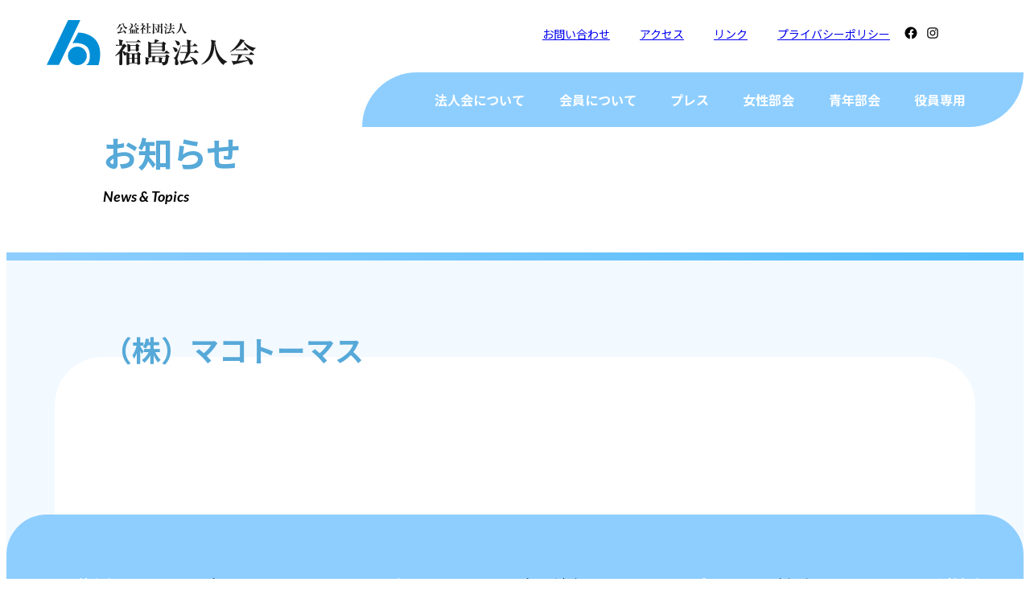

--- FILE ---
content_type: text/css
request_url: https://f-hojin.or.jp/wp-content/themes/houjinkai/asset/css/style.css?ver=250916050906
body_size: 7433
content:
@charset "UTF-8";
/* CSS Document */

@font-face {
  font-family: 'NotoSansJP-VariableFont_wght';
  src: url("../font/NotoSansJP-VariableFont_wght.ttf");
}
@font-face {
  font-family: 'Lato';
  src: url("../font/Lato-Regular.ttf");
  font-weight: normal;
}
@font-face {
  font-family: 'Lato';
  src: url("../font/Lato-Italic.ttf");
  font-weight: normal;
  font-style: italic;
}
@font-face {
  font-family: 'Lato';
  src: url("../font/Lato-Bold.ttf");
  font-weight: bold;
}
@font-face {
  font-family: 'Lato';
  src: url("../font/Lato-BoldItalic.ttf");
  font-weight: bold;
  font-style: italic;
}
@font-face {
  font-family: 'Oswald';
  src: url("../font/Oswald-VariableFont_wght.ttf");
}
body {
  font-family: 'Noto Sans JP', sans-serif,'ＭＳ Ｐゴシック','MS Pゴシック','ヒラギノ角ゴ Pro W3',Hiragino Kaku Gothic Pro,'メイリオ',Meiryo,sans-serif;
}
/* SNSボタン */
.wp-block-social-links{
  gap:5px !important;
  justify-content: center;
}
.wp-block-social-links li{
  padding: 0 !important;
  gap:5px !important;
}
.wp-block-social-links li a{
  padding-right: 0 !important;
  padding: 0.25em !important;
  font-size: 18px !important;
}

/*リンクボタンの設定*/
.c-page_innner .link_btn01, .link_btn01{
  display: inline-block;
  color: #fff;
  width: 260px;
  margin-top: 60px;
	font-weight: bold;
}
.link_btn01 a {
  display: flex;
  justify-content:center;
  align-items:center;
  text-align: center;
  text-transform: uppercase; 
  text-decoration: none;
  padding: 18px 45px 18px 15px;
  position: relative;
  background-color: #0C8ED6;
  border-radius: 30px;
}
.link_btn01 p {
  width: 190px;
}
.link_btn01 span {
  border: 1px solid #fff;
  border-radius: 20px;
  width: 40px;
  height: 40px;
  color: #fff;
  text-align: center;
  text-transform: uppercase;
  text-decoration: none;
  position: absolute;
  right: 10px;
}
.link_btn01 span::before {
  content: '';
  position: absolute;
  right: 10px;
  top: 14px;
  width: 10px;
  height: 10px;
  border-top: 2px solid #fff;
  border-right: 2px solid #fff;
  transform: rotate(45deg);
}
.link_btn01 span::after {
  content: '';
  position: absolute;
  right: 10px;
  top: 18px;
  width: 20px;
  height: 2px;
  background-color: #fff;
}
.link_btn01 a:hover {
  color: #797979;
  background-color: #f7c93f;
}
.link_btn01 a:hover span{
  background-color: #fff;
}
.link_btn01:hover span::before {
  border-top: 2px solid #797979;
  border-right: 2px solid #797979;
}
.link_btn01:hover span::after {
  background-color: #797979;
}
.link_btn03 {
  display: inline-block;
  color: #030303;
}
.link_btn03 a {
  display: flex;
  justify-content:center;
  align-items:center;
  text-align: center;
  text-transform: uppercase; 
  text-decoration: none;
  padding: 14px 59px 14px 14px;
  position: relative;
  background-color: #F7C92F;
  border: 1px solid #F7C92F;
}
.link_btn03 span {
  border: 1px solid #fff;
  border-radius: 20px;
  width: 40px;
  height: 40px;
  color: #fff;
  background-color: #fff;
  text-align: center;
  text-transform: uppercase;
  text-decoration: none;
  position: absolute;
  right: 10px;
}
.link_btn03 span::before{
  content: '';
  position: absolute;
  right: 7px;
  top: 13px;
  width: 12px;
  height: 12px;
  border-top: 2px solid #000;
  border-right: 2px solid #000;
  transform: rotate(45deg);
}
.link_btn03 span::after{
  content: '';
  position: absolute;
  right: 7px;
  top: 18px;
  width: 25px;
  height: 2px;
  background-color: #000;
}
.link_btn03 a:hover {
  color: #0C8ED6;
  background-color: #F2F9FF;
  border: 1px solid #0C8ED6;
}
.link_btn03:hover span {
  background-color: #fff;
  border: 1px solid #0C8ED6;
 
}
.link_btn03:hover span::before {
  border-top: 2px solid #0C8ED6;
  border-right: 2px solid #0C8ED6;
}
.link_btn03:hover span::after {
  background-color: #0C8ED6;
}
/*セミナー記事の設定*/
.seminar-list {
  display: flex;
  justify-content: flex-start;
  flex-wrap: wrap;
}
.seminar-list li {
  width: calc(33% - 30px);
  padding: 10px;
  margin: 0 15px 30px;
  background-color: #fff;
}
.seminar-about {
  display: flex;
  justify-content: space-between;
  flex-wrap: wrap;
}
.seminar-title {
  width: 100%;
  height: 3em;
  font-weight: bold;
  text-align: left;
  margin-bottom: 15px;
}
.seminar-title span {
  background:linear-gradient(transparent 60%, #f7c93f 60%);
}
.seminar-schedule {
  width: 50%;
  font-size: 13px;
	text-align: left;
font-family: 'Oswald', sans-serif;
	color:#404F57;
}
.seminar-schedule span {
  font-size: 12px;
}
.seminar-link {
  width: 50%;
  font-size: 13px;
  text-align: right;
  margin: auto 0 0;
  position: relative;
}
.seminar-link span {
  padding: 0.5rem 1rem 0.5rem 5px;
  border-radius: 7px;
  position: relative;
  bottom: 10px;
}
.seminar-list a:hover img {
  opacity: 0.7;
}
.seminar-list a:hover .seminar-link span {
  background-color: #f7c93f;
}
.seminar-link span::before {
  content: '';
  position: absolute;
  right: 4px;
  top: 12px;
  width: 9px;
  height: 9px;
  border-top: 1px solid #000;
  border-right: 1px solid #000;
  transform: rotate(0deg);
}
.seminar-link span::after {
  content: '';
  position: absolute;
  right: 2.5px;
  top: 17px;
  width: 14px;
  height: 1px;
  background-color: #000;
  transform: rotate(-45deg);
}
@media screen and (max-width:1080px) {
  .seminar-list li {
    width: calc(50% - 30px);
    padding: 10px;
    margin: 0 15px 30px;
    background-color: #fff;
  }
}
@media screen and (max-width:560px) {
  .seminar-list li {
    width: calc(50% - 15px);
    padding: 10px;
    margin: 0 7.5px 30px;
    background-color: #fff;
  }
	.seminar-schedule {
		width: 100%;
	}
	.seminar-link {
	  width: 100%;
	}
	.seminar-about{
	  padding-bottom: 20px;
	}
	.seminar-link span {
	  bottom: -15px;
	}
}

/*通常投稿記事の設定*/
.news-list a {
  display: flex;
  justify-content: space-between;
  border-bottom: 1px solid #8ECEFF;
  padding: 1rem;
}
.news-list li:first-child {
  border-top: 1px solid #8ECEFF;
}
.news-day {
  font-family: 'Oswald';
  width: 4rem;
  height: 4rem;
  background-color: #f7c93f;
  border-radius: 2rem;
  margin: auto 0;
  padding-top: 0.4rem;
}
.news-day span {
  font-size: 13px;
}
.news-title {
  width: 80%;
  text-align: left;
  padding: 1rem 3rem 1rem 1rem;
  position: relative;
  line-height: 2;
}
.news-title span {
  width: 45px;
  height: 45px;
  border-radius: 22.5px;
  display: inline-block;
  position: absolute;
  top: 15%;
  right: 0;
}
.news-title span::before {
  content: '';
  position: absolute;
  top: 17px;
  right: 13px;
  width: 10px;
  height: 10px;
  border-top: 2px solid #000;
  border-right: 2px solid #000;
  transform: rotate(45deg);
}
.news-title span::after {
  content: '';
  position: absolute;
  top: 21.5px;
  right: 13px;
  width: 20px;
  height: 2px;
  background-color: #000;
  transform: rotate(180deg);
}
.news-list a:hover .news-title span {
  background-color: #f7c93f;
}

@media screen and (max-width:560px) {
  .news-title span {
	top: 25%;
  }
}
/*強調部分*/
.emphasize_new {
  background-color: #F7C92F;
  padding: 0 0.5rem;
  margin-right: 0.5rem;}
/*ページネイションの設定*/
.pagination {
    display: flex;
    align-items: center;
    justify-content: center;
    margin: 40px 0;
    position: relative;
	font-family: 'Oswald', sans-serif;
	color:#404F57;
}
.pagination span, .pagination a {
    display: block;
    width: auto;
    margin: 4px 7.5px;
	border: 1px solid #fff;
    text-decoration: none;
    text-align: center;
	line-height: 58px;
}
  /* ページ番号 */
.pagination .pager{
	max-width: 60px;
    width: 100%;
	height: auto;
}
  /* ホバー時 & 現在のページ */
.pagination a:hover,
.pagination .current  {
	border: 1px solid #404F57;
	border-radius: 30px;
}
.pagination a.prev {
    border: 1px solid #fff;
	width: 60px;
    height: 60px;
    border-radius: 30px;
	position: relative;
}
.pagination a.prev:hover {
    border: 1px solid #000;
}
.pagination a.prev::before {
  content: '';
  position: absolute;
  right: 20px;
  top: 22px;
  width: 12px;
  height: 12px;
  border-top: 1px solid #000;
  border-right: 1px solid #000;
  transform: rotate(-135deg);
}
.pagination a.next {
  border: 1px solid #fff;
  width: 60px;
  height: 60px;
  border-radius: 30px;
  position: relative;
}
.pagination a.next:hover {
    border: 1px solid #000;
}
.pagination a.next::before {
  content: '';
  position: absolute;
  left: 20px;
  top: 22px;
  width: 12px;
  height: 12px;
  border-top: 1px solid #000;
  border-right: 1px solid #000;
  transform: rotate(45deg);
}
.pagination a.prev {
    border: 1px solid #fff;
	width: 60px;
    height: 60px;
    border-radius: 30px;
	position: relative;
}
.pagination a.prev:hover {
    border: 1px solid #000;
}
.pagination a.prev::before {
  content: '';
  position: absolute;
  right: 20px;
  top: 22px;
  width: 12px;
  height: 12px;
  border-top: 1px solid #000;
  border-right: 1px solid #000;
  transform: rotate(-135deg);
}
@media screen and (max-width:560px) {
  .pagination span, .pagination a {
	line-height: 28px;
  }
  .pagination .pager{
	max-width: 30px;
  }
  .pagination a.prev {
    max-width: 30px;
	height: 30px;
  }
  .pagination a.prev::before {
    right: 5px;
    top: 8px;
  }
  .pagination a.next {
    max-width: 30px;
	height: 30px;
  }
  .pagination a.next::before {
    left: 5px;
    top: 8px;
  }
}
  /* Page x / y */
.pagination span.page_num {
    display: none;
}

/*headerの設定*/
header {
  position: sticky;
  top: 0;
  z-index: 100;
}
.pc-header {
  display: flex;
  max-width: 1280px;
  width: 100%;
  height: 100px;
  background-color: rgba(255,255,255,0.60);
  border-radius: 0 0 65px 65px;
  margin: 0 auto;
  justify-content: space-between;
  transition: 0.3s;
}
.h-change-color {
  background-color: #fff;
  transition: 0.3s;
}
.sp-header {
  display: none;
}
.h-logo {
  z-index: 99;
  padding: 0 50px;
  display: flex;
  flex-direction: column;
  justify-content: center;
  width: 35%;
  position: static;
}
.h-logo img {
  max-width: 260px;
  width: 100%;
}
.h-logo a:hover {
  opacity: 0.7;
}
.h-nav_menu {
  width: 65%;
}
.sp-nav_blank {
  display: none;
}
#h-nav-check, .h-nav_btn {
  display: none;
}
.h-nav {
  height: 100px;
  display: flex;
  flex-direction: column;
  justify-content: space-between;
}
.h-nav1 a:hover {
 color: #054bb1;
 text-decoration-line: underline;
}
.h-nav1 {
  display: flex;
  justify-content: flex-end;
  padding-right: 100px;
}
.h-nav1 li {
  padding: 5px 0 5px 25px;
}
.h-nav1 a {
  text-align: right;
  font-size: 14px;
}
.h-nav1 a:last-child {
  padding-right: 12px;
}
.h-nav2 {
  display: flex;
  justify-content: space-between;
  background-color: #8eceff;
  border-radius: 85px 0 85px 0;
  padding-right: 60px;
}
.h-nav2 li {
 padding: 22px 12px;
 position: relative;	
}
.h-nav2 li a {
 text-align: right;
 color: #fff;
 font-size: 16px;
 font-weight: bold;
 display: block;
 text-decoration: none;
 transition:all .3s;
}
.h-nav2 li a:hover {
  color: #054bb1;
}
.h-nav2 li.has-child a:hover {
  text-decoration: underline;
}
.h-nav2 .dropdown_list li {
  pointer-events: none;
}
.h-nav2 .dropdown_list li {
  padding: 0;
}
.h-nav2 .dropdown_list li:last-child {
  border-radius: 0 0 20px 20px;
}
.h-nav2 .dropdown_list li a {
  pointer-events: auto;
}
.h-nav2 .dropdown_list li:hover {
  background-color: #f2f9ff;
}
.h-nav2 .dropdown_list li a:hover {
  text-decoration: none;
}
.h-nav2 li.has-child:first-child {
  padding-left: 50px;
}
.h-nav2 li li a {
  text-align: left;
  padding-left: 12px;
  padding: 22px 12px;
}
.h-nav2 li.has-child:first-child li a {
  padding-right: 40px;
  padding-left: 40px;
}
.h-nav2 li.has-child ul{
  position: absolute;
  width: 160px;
  left: -10px;
  top: 67px;
  z-index: 10;
  background-color: #fff;
  border: 1px solid #0C8ED6;
  border-top: none;
  border-radius: 0 0 20px 20px;
  visibility: hidden;
  opacity: 0;
  transition: all .3s;
}
.pc-header .h-nav2 li.has-child:first-child ul {
  width: 200px;
  left: 0;
}
.pc-header .h-nav2 li.has-child:nth-child(2) ul {
  width: 140px;
}
.pc-header  .h-nav2 li.has-child:nth-child(3) ul {
  width: 90px;
}
.h-nav2 li.has-child:hover > ul,
.h-nav2 li.has-child ul li:hover > ul,
.h-nav2 li.has-child:active > ul,
.h-nav2 li.has-child ul li:active > ul {
  visibility: visible;
  opacity: 1;
}
.h-nav2 li.has-child ul li a {
  color: #0C8ED6;
}
.h-nav2 li.has-child ul li:last-child a {
  border-bottom:none;
}
.h-nav2 li.has-child ul li a:hover,
.h-nav2 li.has-child ul li a:active{
  color: #054bb1;
}
@media screen and (max-width:1080px) {
  .h-nav1 {
	padding-right: 50px;
  }
  .h-nav2 {
	padding-right: 50px;
  }
}
@media screen and (max-width:940px) {
  .pc-header {
	display: none;
  }
  .sp-header {
	display: flex;
    height: 80px;
    background-color: rgba(255,255,255,0.60);
    transition: 0.3s;
  }
  .h-change-color {
    background-color: #fff;
    transition: 0.3s;
  }
  .h-logo {
	padding: 0;
	position: fixed;
	top: 15px;
	left: 30px;
  }
  .h-logo img {
    max-height: 60px;
    min-width: 200px;
  }
  .h-nav_btn {
    position: fixed;
    top: 10px;
    right: 0;
    display: flex;
    height: 60px;
    width: 100px;
    justify-content: center;
    align-items: center;
    z-index: 90;
    background-color: #8eceff;
    border-radius: 30px 0 0 30px;
  }

  .h-nav_btn span {
    content: '';
    display: block;
    height: 3px;
    width: 30px;
    border-radius: 3px;
    background-color: #fff;
    position: absolute;
    left: 30px;
    transition: all 0.5s;
  }
  .h-nav_btn span:nth-child(1) {
    top: 18px;
  }
  .h-nav_btn span:nth-child(3) {
    width: 20px;
    bottom: 18px;
  }
  #h-nav-check:checked ~ .h-nav_btn span:nth-child(1) {
    top: 29px;
    transform: rotate(45deg);
  }
  #h-nav-check:checked ~ .h-nav_btn span:nth-child(2) {
    background-color: transparent;
  }
  #h-nav-check:checked ~ .h-nav_btn span:nth-child(3) {
    width: 30px;
    bottom: 29px;
    transform: rotate(-45deg);
  }
  .h-nav {
    width: 100%;
    height: 100%;
    position: fixed;
    bottom: 100%;
    left: 0;
    z-index: 80;
    transition: all 0.5s;
	background-color: #8eceff;
  }

  .h-nav ul {
    padding-right: 0px;
  }
  .h-nav ul li {
    border-bottom: solid 2px #fff;
    list-style: none;
  }
  .h-nav ul li a {
    display: block;
    width: 100%;
    font-size: 15px;
    box-sizing: border-box;
    color: #fff;
    text-decoration: none;
    position: relative;
  }
  .sp-nav_blank {
    display: block;
    position: fixed;
    top: -80px;
    left: 0;
    z-index: 85;
    width: 100%;
    height: 80px;
    background-color: #fff;
	transition: 0.3s 0.3s;
  }
  #h-nav-check:checked ~ .sp-nav_blank {
    top: 0;
	transition: 0s;
  }
  #h-nav-check:checked ~ .h-nav {
    bottom: 0;
  }
  .h-nav {
	display: flex;
	flex-direction: column;
	justify-content: flex-start;
	overflow: auto;
  }
  .h-nav1 {
    display: flex;
    justify-content: space-around;
    flex-wrap: wrap;
  }
  .h-nav .h-nav1 li {
  	border: none;
  }
  .h-nav1 li {
    font-size: 15px;
	width: 100%;
	padding: 5px 0;
  }
  .h-nav1 li a {
    text-align: center;
    border: none;
    padding: 0;
  }
  .h-nav1 a:last-child {
    padding: 0;
  }
  .h-nav2 li.has-child::before{
    content:'';
    position: absolute;
    right: 30px;
    top: 18px;
    width: 15px;
    height: 15px;
    border-top: 3px solid #fff;
    border-right: 3px solid #fff;
    transform: rotate(45deg);
    transition: all 0.5s;
  }
  .h-nav2 li.has-child.active::before{
    transform: rotate(135deg);
	top: 15px;
  }
  .h-nav2 {
	display: block;
	margin-top: 80px;
  }
  .h-nav2 li.has-child ul {
    position: relative;
    left:0;
    top: 0;
    width:100%;
    visibility:visible;
    opacity:1;
    display: none;
    transition:none;
	border-top: 2px solid #fff;
	border-right: none;
	border-bottom: none;
	border-left: none;
	border-radius: 0;
  }
  .h-nav2 li {
    padding: 0;
  }
  .h-nav2 li a {
	color: #fff;
	text-align: center;
	font-weight: bold;
    padding: 15px 0;
  }
  .h-nav2 li.has-child {
	color: #fff;
	text-align: center;
	font-weight: bold;
  }
	.h-nav2 li.has-child:first-child li a {
      padding: 15px 0;
	}
  .h-nav2 li.has-child ul li a {
    text-align: center;
    padding-top: 12px;
    padding-bottom: 12px;
  }
  .h-nav2 li.has-child:first-child {
	border-top: 1px solid #054bb1; 
    padding-left: 0;
  }
  .h-nav2 li.has-child:first-child ul {
	width: 100%;
  }
  .h-nav2 .dropdown_list li:last-child {
    border-radius: 0;
  }
}

/*fotterの設定*/

.f-contents {
  background-color: #8eceff;
  border-radius: 50px 50px 0 0;
  font-size: 15px;
}
.f-nav {
  max-width: 1280px;
  width: 100%;
  margin: 0 auto;
  padding: 60px 50px;
}
.f-nav li a:hover {
  color: #054bb1;
  text-decoration: underline;
}
.f-nav1 {
  display: flex;
  justify-content: space-between;
}
.f-nav1 div {
  display: flex;
  justify-content: center;
}
.f-nav1 li  {
  padding-bottom: 10px;
}
.f-nav1 li a {
  color: #fff;
  font-weight: bold;
}
.f-nav1 ul li a {
  color: #000;
  font-weight: normal;
}
.f-nav1 ul li a:hover {
  color: #fff;
  text-decoration: none;
}
.f-nav1 div ul {
  margin-left: 15px;
}
.f-nav2 {
  text-align: right;
}
.f-nav2 .f-nav2_list {
  display: inline-block;
  text-align: left;
}
.f-nav2 .f-nav2_list a:hover {
  color: #fff;
  text-decoration: none;
}
.f-address {
  display: flex;
  justify-content: center;
}
.f-logo img {
  max-width: 300px;
  width: 100%;
  height: auto;
  padding: 10px;
  background-color: #fff;
}
.f-logo a:hover {
  opacity: 0.7;
}
.f-address_text {
  margin-left: 30px;
}
.f-address a {
  font-weight: bold;
}
.f-address a:hover {
  color: #054bb1;
  text-decoration: underline;
}
.copyright {
  color: #fff;
  font-size: 12px;
  text-align: center;
  padding: 10px 0;
}
#page-top a{
  display: flex;
  justify-content:center;
  align-items:center;
  background: #56a9d8;
  border-radius: 30px;
  width: 60px;
  height: 60px;
  color: #fff;
  text-align: center;
  text-transform: uppercase; 
  text-decoration: none;
  font-size:0.6rem;
  transition:all 0.3s;
}
#page-top a::before{
  content: '';
  position: absolute;
  right: 20px;
  top: 25px;
  width: 20px;
  height: 20px;
  border-top: 3px solid #fff;
  border-right: 3px solid #fff;
  transform: rotate(-45deg);
  transition: all 0.5s;
}
#page-top a:hover{
  background: #054bb1;
}
#page-top {
  position: fixed;
  right: 50px;
  bottom: -100px;
  z-index: 15;
  transition: all 0.5s;
}
#page-top.page-top_link {
  bottom: 38px;
  transition: all 0.5s;
}
@media screen and (max-width:800px) {
  .f-nav {
    max-width: 95%;
    width: 100%;
    margin: 0 auto;
    padding: 60px 20px;
  }
  .f-nav1 {
    display: inline;
  }
  .f-nav1 div {
    justify-content: flex-start;
	margin-bottom: 20px;
  }
  .f-nav1  ul {
    margin-left: 0;
  }
  .f-nav1_category {
    width: 150px;
  }
  .f-nav2 {
    text-align: left;
	margin-left: 165px;
  }
  .f-nav2 .f-nav2_list {
    display: inline;
  }
  .f-address {
	max-width: 95%;
    width: 100%;
    display: block;
    text-align: center;
	margin: 0 auto 10px;
	padding: 0 20px;
  }
  .f-address .f-logo {
	margin-bottom: 10px;
	text-align: left;
  }
  .f-logo img {
	max-width: 200px;	
  }
  .f-address .f-address_text {
    /*display: inline-block;*/
    text-align: left;
	margin-left: 0px;
  }
  #page-top {
    position: fixed;
    right: 20px;
    bottom: -100px;
    z-index: 15;
    transition: all 0.5s;
  }
  #page-top.page-top_link {
    bottom: 50px;
    transition: all 0.5s;
  }
}


/*top-pの設定*/
.main-visual {
  position: relative;
  top: -120px;
	background: #f2f9ff;
    margin-bottom: -120px;
}
.main-visual p{
  position: absolute;
  width: 80%;
  z-index: 2;
  top: 35%;
  left: 50%;
  transform: translate(-50%, -50%);
  text-align: left;
  font-size: 4vw;
  color: #404F57;
  letter-spacing: 0.1em;
  text-transform: uppercase;
  text-shadow: 3px 3px 4px #FFF, -3px -3px 4px #FFF, -3px 3px 4px #FFF, 3px -3px 4px #FFF, 0px 3px 4px #FFF, 0 -3px 4px #FFF, -3px 0 4px #FFF, 3px 0 4px #FFF;
}
.main-visual p .main-visual_u-line {
  background: linear-gradient(transparent 75%, #fff 75%);
	font-weight: 600;
}
.main-visual p .main-visual_t-small {
  font-size: 3.5vw;
}
.slider {
  position:relative;
  z-index: 1;
  /*↑z-indexの値をh1のz-indexの値よりも小さくして背景に回す*/
  height: 100vh;/*スライダー全体の縦幅を画面の高さいっぱい（100vh）にする*/
}
.slider-item01 {
    background-image:url("../img/main_01.jpg");
}
.slider-item02 {
    background:url("../img/main_02.jpg");
}
.slider-item03 {
    background:url("../img/main_03.jpg");
}
.slider-item {
  width: 100%;/*各スライダー全体の横幅を画面の高さいっぱい（100%）にする*/
  height: 93vh;/*各スライダー全体の縦幅を画面の高さいっぱい（100vh）にする*/
  background-repeat: no-repeat;/*背景画像をリピートしない*/
  background-position: center;/*背景画像の位置を中央に*/
  background-size: cover;/*背景画像が.slider-item全体を覆い表示*/
}
.slick-dots {
  position: relative;
  z-index: 3;
  text-align:center;
  margin: 20px 0 0 0;
}
.slick-dots li {
  display:inline-block;
  margin:0 5px;
}
.slick-dots button {
    color: transparent;
    outline: none;
    width:8px;/*ドットボタンのサイズ*/
    height:8px;/*ドットボタンのサイズ*/
    display:block;
    border-radius:50%;
    background: #c4eaff;/*ドットボタンの色*/
}
.slick-dots .slick-active button{
    background:#56a9d8;/*ドットボタンの現在地表示の色*/
}
.top-contens {
  padding: 120px 0 60px;
}
.top-contens01 a:hover {
  opacity: 0.7;
}
.top-contens h2 {
  text-align: center;
  position: relative;
  top: 60px;
  z-index: 20;
  font-weight: bold;
}
.top-contens h2::before {
  content: '';
  position: absolute;
  left: 50%;
  bottom: -15px;/*線の上下位置*/
  display: inline-block;
  width: 80px;/*線の長さ*/
  height: 3px;/*線の太さ*/
  -webkit-transform: translateX(-50%);
  transform: translateX(-50%);/*位置調整*/
  background-color: #56A9D8;/*線の色*/
  border-radius: 2px;/*線の丸み*/
}
.top-contens01 {
  padding-top: 0;
}
.top-contens01 h2 img {
  max-width: 210px;
  width: 100%;
  max-heigt: 96px;
  height: auto;
}
.top-contens02 h2 img {
  max-width: 279px;
  width: 100%;
  max-heigt: 96px;
  height: auto;
}
.top-contens03 h2 img {
  max-width: 470px;
  width: 100%;
  max-heigt: 96px;
  height: auto;
}
.top-contens04 h2 img {
  max-width: 626px;
  width: 100%;
  max-heigt: 96px;
  height: auto;
}
.top-contens05 h2 img {
  max-width: 229px;
  width: 100%;
  max-heigt: 96px;
  height: auto;
}
.top-contens_a {
  background-color: #f2f9ff;
}
.contens-tab_a {
  position: relative;
  right: 0;
  width: 90%;
  margin: auto 0 auto auto;
  background-color: #fff;
  border-radius: 60px 0 0 60px;
}
.contens-inner_a {
  max-width: 1280px;
  width: 100%;
  margin: 0 auto;
  padding: 150px 15% 120px 60px;
  text-align: center;
}
.top-contens01 .contens-tab_a li {
 margin-bottom: 20px;
}
.top-contens01 .contens-tab_a li:last-child {
 margin-bottom: 0;
}
.top-contens_b {
  background-color: #fff;
}
.contens-tab_b {
  position: relative;
  left: 0;
  width: 90%;
  margin: auto auto auto 0;
  background-color: #f2f9ff;
  border-radius: 0 60px 60px 0;
}
.contens-inner_b {
  max-width: 1280px;
  width: 100%;
  margin: 0 auto;
  padding: 150px 60px 120px 15%;
  text-align: center;
}
.seminar-list {
  margin-bottom: 30px;
}
.contens-inner_b .link_btn01 a:hover {
  opacity: 1;
}
.top-contens04 p {
  text-align: center;
}
.top-p_calendar_sub {
  margin: 1rem auto 60px;
  display: flex;
  flex-wrap: wrap;
}
.top-p_calendar_sub p {
  width: 33%;
}
.top-p_calendar_sub span {
  display: inline-block;
  width: 2rem;
  height: 1rem;
  margin: auto 2px;
}
.top-p_adress {
  display: flex;
  justify-content: space-between;
  flex-wrap: nowrap;
  margin: 0 auto 60px;
  width: 90%;
}
.top-p_adress p {
  text-align: left;
}
.top-p_adress-tab_a p:first-child {
  font-weight: bold;
  font-size: 1.1em;
  margin-bottom: 1rem;
}
.top-p_adress-tab_a {
  padding-right: 60px;
}
.top-p_adress-tab_b div:first-child {
  color: #0C8ED6;
  border-bottom: 1px solid #0C8ED6;
  margin-bottom: 1rem;
}
.top-p_adress-tab_b div:first-child p {
  margin-left: 1rem;
  margin-bottom: 1rem;
  text-indent: -1rem;
}
.top-p_adress-tab_b div:first-child p:before {
  content: '';
  position: relative;
  left: 0;
  display: inline-block;
  width: 0.7rem;/*線の長さ*/
  height: 0.7rem;/*線の太さ*/
  background-color: #56A9D8;/*線の色*/
  border-radius: 50%;/*線の丸み*/
}
.top-banner_area {
  background-image: url("../img/main_01.jpg");
  background-position: center;
  background-repeat: no-repeat;
  background-color: #f2f9ff;
  position: relative;
  z-index: 1;
  margin-bottom: 120px;
}
.top-banner_area::after {
  content: "";
  position: absolute;
  z-index: 2;
  width: 100%;
  height:100%;
  top: 0;
  left: 0;
  background-color: #fff;
  opacity: 0.6;
}
.top-banner-list {
  max-width: 1100px;
  width: 100%;
  display: flex;
  justify-content: flex-start;
  flex-wrap: wrap;
  margin: 0 auto;
  z-index: 3;
  position: relative;
  align-items: center;
}
.top-banner-list a {
  width: calc(20% - 15px);
  margin: 7.5px;
  text-align: center
}
.top-banner-list a:hover {
  opacity: 0.7;
}
.top-banner-list img {
  height: auto;
}
@media screen and (max-width:880px) {
  .top-p_calendar_sub p {
    width: 50%;
  }
}
@media screen and (max-width:800px) {
  .main-visual p {
    top: 40%;
    left: 50%;
    transform: translate(-50%, -50%);
    font-size:6vw;
    text-shadow: 2px 2px 3px #FFF, -2px -2px 3px #FFF, -2px 2px 3px #FFF, 2px -2px 3px #FFF, 0px 2px 3px #FFF, 0 -2px 3px #FFF, -2px 0 3px #FFF, 2px 0 3px #FFF;
	width: 84%;
  }
  .main-visual p .main-visual_t-small {
    font-size: 5vw;
  }
  .slider-item02 {
    background-position: 65% center;
  }
  .top-contens h2 {
    top: 45px;
	font-size: 14px;
  }
  .top-contens h2::before {
	bottom: -10px;
  }
  .top-contens01 h2 img {
    max-width: 94px;
  }
  .top-contens02 h2 img {
    max-width: 125px;
  }
  .top-contens03 h2 img {
    max-width: 216px;
  }
  .top-contens04 h2 img {
    max-width: 282px;
  }
  .top-contens05 h2 img {
    max-width: 103px;
  }
  .contens-tab_a {
    width: 97%;
	border-radius: 30px 0 0 30px;
  }
  .contens-inner_a {
    padding: 100px 5% 60px 10px;
  }
  .contens-tab_b {
    width: 97%;
    border-radius: 0 30px 30px 0;
  }
  .contens-inner_b {
    padding: 100px 10px 60px 5%;
  }
  .top-p_adress {
    flex-wrap: wrap;
	margin-bottom: 30px;
	width: 100%
  }
  .top-p_adress-tab_a {
    padding: 0;
	margin-bottom: 30px;
  }
  .top-banner-list a {
    width: calc(33% - 15px);
  }

}
@media screen and (max-width:550px) {
  .main-visual p {
    top: 40%;
    left: 50%;
    transform: translate(-50%, -50%);
    font-size:7vw;
    width: 96%
  }
  .main-visual p .main-visual_t-small {
    font-size: 6vw;
  }
  .top-contens {
	padding-top: 40px;
  }
  .top-contens h2 {
    top: 35px;
	font-size: 10px;
  }
  .top-contens h2::before {
	bottom: -8px;
  }
  .top-banner_area {
	margin-bottom: 80px;	
  }
  .top-banner-list a {
    width: calc(50% - 15px);
  }
}

/*個別ページの設定*/
.common-page {
  background-color: #f2f9ff;
}
.c-page_header {
  position: relative;
  top: -120px;
  padding-top: 120px;
  background-color: #fff;
}
.c-page_header h2 {
  max-width: 1280px;
  width: 100%;
  font-size: 6vh;
  font-weight: bold;
  color: #56A9D8;
  line-height: 1;
  padding: 0 120px;
  margin: 60px auto;
}
.c-page_header h2 span {
  font-size: 18px;
  font-family: Lato;
  font-style: italic;
  color: #000;
}
.c-page_header div {
  width: 100%;
  background: linear-gradient(to right, #8ECEFF 0%, #50BCFA 100%);
}
.c-page_header ul {
  max-width: 1280px;
  width: 100%;
  display: flex;
  justify-content: space-around;
  margin: 0 auto;
  padding: 0 120px;
}
.c-page_header li {
  padding: 25px 12px;
  font-weight: bold;
  color: #fff;
}
.c-page_header li a:hover {
  color: #054bb1;
  text-decoration: underline;
}
.c-page_contens {
  max-width: 1280px;
  width: 100%;
  margin: 0 auto;
  padding: 0 60px;
}
.c-page_innner {
  margin: 0 auto;
  padding: 120px 60px 60px;
  border-radius: 60px 60px 0 0;
  background-color: #fff;
  position: relative;
  top: 0;
}
.c-page_contens h3 {
  font-size: 36px;
  font-weight: bold;
  color: #56A9D8;
  margin: calc(-120px - 1em) auto 120px;
  /*
  position: absolute;
  top: -36px;
  left: 60px;
  */
}
.c-page_innner div {
  width: 100%;
  margin: 0 auto 60px;
  position: relative;
}
.c-page_innner .inner_small {
  width: 66%;
  margin: auto;
}
.c-page_innner div h3 {
	margin: 60px 0;
  position: static;
}
.c-page_innner div h4 {
  text-align: center;
  font-size: 32px;
  font-weight: bold;
  margin-bottom: 30px;
}
.c-page_innner div h4:nth-child(n+2) {
  margin-top: 60px;
}

@media screen and (max-width:800px) {
.c-page_header h2 {
    font-size: 36px;
	margin: 30px auto;
	padding: 0 20px;
  }
  .c-page_header h2 span {
	font-size: 16px;	
  }
  .c-page_header ul {
    max-width: 1280px;
    width: 100%;
    display: flex;
    justify-content: space-around;
	flex-wrap: wrap;
    margin: 0 auto;
    padding: 0 20px;
  }
  .c-page_header li {
    padding: 12.5px 12px;
    font-weight: bold;
    color: #fff;
  }
  .c-page_contens {
	padding: 0 20px;
    margin-top: -30px;
  }
  .c-page_innner {
    padding: 60px 20px 30px;
  }
  .c-page_contens h3 {
    font-size: 28px;
	margin: calc(-60px - 1em) auto 60px;
    /*
    position: absolute;
    top: -28px;
    left: 20px;
	*/
  }
  .c-page_innner .inner_small {
    width: 100%;
    margin: auto;
  }
  .c-page_innner div h3 {
	position: relative;
    left: 0px;
	margin: 60px 0;
  }
  .c-page_innner div h4 {
    font-size: 24px;
    margin-bottom: 15px;
  }
  .common-page .f-contents {
	position: sticky;
	margin-top: -20px;
  }
}

/*セミナー情報ページの設定*/
.seminar_header {
  padding-bottom: 30px;
  border-bottom: 10px solid #8ECEFF;
  border-image: linear-gradient(to right, #8ECEFF 0%, #50BCFA 100%);
  border-image-slice: 1;}
.seminar_contents .seminar_info {
  text-align: center;  
}

.seminar_contents .seminar-archive ,
.seminar_contents .seminar-archive div {
  width: 100%;  
}
.seminar_contents .seminar_info img {
  padding: 15px;
  border: 1px solid #CFCFCF;
  max-width: 600px;
  width: 100%;
	
}
.seminar_contents .seminar_info ul {
  margin-top: 120px;
}
.seminar_contents .seminar_info li {
  display: flex;
  justify-content: space-between;
  border-bottom: 1px solid #56A9D8;
  padding: 1em 0;
}
.seminar_contents .seminar_info li:first-child {
  border-top: 1px solid #56A9D8;
}
.seminar_contents .seminar_info li p:first-child {
  width: 20%;
  color: #56A9D8;
  font-weight: bold;
  text-align: center;
}
.seminar_contents .seminar_info li p:last-child {
  width: 80%;
  text-align: left;
}
@media screen and (max-width:800px) {
  .seminar_contents .seminar_info ul {
    margin-top: 60px;
  }
}

/*formの設定*/
.c-page_innner {
	margin: auto;
}
.c-page_innner .mw_wp_form {
  width: 100%;
  margin: 0 auto;
}
.input_caution p:nth-child(2) {
  padding: 60px 0;
  border-bottom: 1px solid #56A9D8;
}
.input_caution p:nth-child(3) {
  padding-top: 60px;
  font-weight: bold;
}
.c-page_innner .form-input,
.mw_wp_form_input .form-btn_area {
  max-width: 800px;
  width: 100%;
  margin-bottom: 60px;
}
.form-input p:first-child {
  color: #56A9D8;
  font-weight: bold;
  margin-bottom: 0.5em;
}
.mw_wp_form_confirm .form-input p:nth-child(2) {
  border-bottom: 1px solid #56A9D8;
  padding: 0.5em;
}
.form-input input, .form-input textarea {
  background-color: #F2F9FF;
  border: 1px solid #56A9D8;
  padding: 0.5em;
  width: 100%;
}
.c-page_innner .form-btn_area .form-submit_btn,
.c-page_innner .form-btn_area .form-back_btn {
  width: auto;
  margin-bottom: 0;
}
.mw_wp_form_input .form-btn_area {
  margin: 45px auto 60px;
}
.mw_wp_form_input .form-back_btn,
.mw_wp_form_input .check_caution,
.mw_wp_form_confirm .input_caution {
  display: none;
}
.form-submit_btn {
  display: inline;
}
.form-submit_btn input {
  width: 250px;
  color: #fff;
  text-align: center;
  position: relative;
  background-color: #56a9d8;
  border-radius: 30px;
  padding: 15px 45px 15px 15px;
}
.form-submit_btn span {
  border: 1px solid #fff;
  border-radius: 20px;
  width: 40px;
  height: 40px;
  color: #fff;
  text-align: center;
  text-transform: uppercase;
  text-decoration: none;
  position: absolute;
  right: 10px;
  top: -8px;
}
.mw_wp_form_confirm .form-submit_btn span {
  top: 6px;
}
.form-submit_btn span::before {
  content: '';
  position: absolute;
  right: 7px;
  top: 13px;
  width: 12px;
  height: 12px;
  border-top: 2px solid #fff;
  border-right: 2px solid #fff;
  transform: rotate(45deg);
}
.form-submit_btn span::after {
  content: '';
  position: absolute;
  right: 7px;
  top: 18px;
  width: 25px;
  height: 2px;
  background-color: #fff;
}
.form-submit_btn input:hover {
  color: #797979;
  background-color: #f7c93f;
}
.form-submit_btn:hover span {
  background-color: #fff;
}
.form-submit_btn:hover span::before {
  border-top: 2px solid #797979;
  border-right: 2px solid #797979;
}
.form-submit_btn:hover span::after {
  background-color: #797979;
}
.form-back_btn {
  display: inline;
}
.form-back_btn input {
  width: 250px;
  color: #fff;
  text-align: center;
  padding: 15px 45px 15px 15px;
  position: relative;
  background-color: #8ECEFF;
  border-radius: 30px;
}
.form-back_btn span {
  border: 1px solid #fff;
  border-radius: 20px;
  width: 40px;
  height: 40px;
  color: #fff;
  text-align: center;
  text-transform: uppercase;
  text-decoration: none;
  position: absolute;
  right: 10px;
  top: 6px;
}
.form-back_btn span::before{
  content: '';
  position: absolute;
  right: 7px;
  top: 13px;
  width: 12px;
  height: 12px;
  border-top: 2px solid #fff;
  border-right: 2px solid #fff;
  transform: rotate(45deg);
}
.form-back_btn span::after{
  content: '';
  position: absolute;
  right: 7px;
  top: 18px;
  width: 25px;
  height: 2px;
  background-color: #fff;
}
.form-back_btn input:hover {
  color: #797979;
  background-color: #FFF4D0;
}
.form-back_btn:hover span {
  background-color: #fff;
}
.form-back_btn:hover span::before {
  border-top: 2px solid #404F57;
  border-right: 2px solid #404F57;
}
.form-back_btn:hover span::after {
  background-color: #404F57;
}
.mw_wp_form_confirm .form-btn_area {
  width: 100%;
  display: flex;
  justify-content: space-between;
  margin: 0 0 60px;
}
@media screen and (max-width:800px) {
  .mw_wp_form_confirm .form-btn_area {
    display: flex;
    justify-content: space-around;
    flex-wrap: wrap;
  }
  .mw_wp_form_confirm .form-btn_area div:first-child {
    margin-bottom: 30px;
  }
  .mw_wp_form_input .form-btn_area {
    text-align: center;
  }
}

/*企業情報ページの設定*/
.campany-type_tag li {
  display: flex;
  flex-wrap: wrap;
}
.campany-type_tag li:nth-child(2n+1) {
  background-color: #F2F9FF;
}
.campany-type_tag li p {
  width: 25%;
  text-align: center;
  padding: 0.5em;
  color: #054BB1;
}
.campany-type_tag li p:hover {
  background-color: #F7C92F;
}
.company_initial_tag ul {
  display: flex;
  justify-content: flex-start;
  flex-wrap: wrap;
}
.company_initial_tag li {
  margin: 1em 0.5em;
  width: calc(68px - 1em);
  text-align: center;
}
.company_initial_tag li a {
  padding: 0.5em 0.7em;
  border: 1px solid #56A9D8;
  color: #054BB1;
  background-color: #F2F9FF;
  border-radius: 50%;
}
.company_initial_tag li a:hover {
  border: 1px solid #F7C92F;
  color: #000;
  background-color: #F7C92F;
}
.company-search {
  position: relative;
}
.company-searchbutton {
  position: absolute;
  top: 6px;
  right: 5px;
}
.company-searchbutton svg {
  fill: #0C8ED6;
}
.company-searchbutton:hover svg {
  fill: #F7C92F;
}
.company-searchbody {
  background-color: #F2F9FF;
  width: 100%;
  padding: 0.5em;
}
.company-about {
  margin-bottom: 60px;
}
.company-about li {
  display: flex;
  border-bottom: 1px solid #56A9D8;
}
.company-about li:first-child {
  border-top: 1px solid #56A9D8;
}
.company-about li p {
  padding: 0.5em;
}
.company-about li p:first-child {
  width: 20%;
  background-color: #F2F9FF;
  text-align: center;
}
.company-about li p:nth-child(2) {
  width: 80%
}
.company-about li p:nth-child(2) a {
  text-decoration: underline;
}
.company-about li p:nth-child(2) a:hover {
  color: #054bb1;
}
@media screen and (max-width:800px) {
  .campany-type_tag li p {
    width: 50%;
  }
}

/* 女性部会ページ 
dody_classで自動付与されるクラスを使用*/
.post-type-archive-jyoseibu .h-nav2,.single-jyoseibu .h-nav2{
  background-color: #F582BC;
}
.post-type-archive-jyoseibu .c-page_header h2 ,.post-type-archive-jyoseibu .c-page_contens h3 ,.single-jyoseibu .c-page_header h2 ,.single-jyoseibu .c-page_contens h3{
  color:#F582BC; 
}
.post-type-archive-jyoseibu .common-page,.single-jyoseibu .common-page{
  background-color:rgba(245,130,188,0.05);
}

.about_jyoseibu{
  max-width: 1280px;
    width: 100%;
    margin: 0 auto;
    padding: 0 60px 120px;
}
.about_jyoseibu_innner{
  padding: 0px 60px 60px;
}
@media screen and (max-width:800px) {
  .about_jyoseibu{
    padding: 0 20px 80px;
  }
  
  .about_jyoseibu_innner{
    padding: 0px 0px 30px;
  }
  .jyoseibu-template-default .h-nav,
  .post-type-archive-jyoseibu .h-nav {
	  background-color: #F582BC;
  }
  .jyoseibu-template-default .h-nav_btn,
  .post-type-archive-jyoseibu .h-nav_btn {
    background-color: #F582BC;
  }
}
.about_jyoseibu h3{
  font-size: 36px;
    font-weight: bold;
    color: #F582BC;
}

.activity-list {
  display: flex;
  justify-content: flex-start;
  flex-wrap: wrap;
}
.activity-list li {
  width: calc(33% - 30px);
  padding: 10px;
  margin: 0 15px 30px;
  background-color: #fff;
}
.activity-list li img{
  width: 100%;
  height: auto;
}
.activity-list li a:hover img {
    opacity: 0.7;
}
.activity-list li a:hover .jyoseibu-link span {
  background-color:#F582BC;
	color:white;
}
.activity-list li a:hover .jyoseibu-link span::before{
	border-top: 1px solid #fff;
    border-right: 1px solid #fff;
}
.activity-list li a:hover .jyoseibu-link span::after{
	background-color: #fff;
}
.jyoseibu-about {
  display: flex;
  justify-content: space-between;
  flex-wrap: wrap;
}
.jyoseibu-title {
  width: 100%;
  height: 3em;
  font-weight: bold;
  text-align: left;
  margin-bottom: 15px;
}
.jyoseibu-schedule {
  width: 50%;
  font-size: 15px;
  text-align: left
}
.jyoseibu-schedule span {
  font-size: 12px;
}
.jyoseibu-link {
  width: 50%;
  font-size: 13px;
  text-align: right;
  margin: auto 0 0;
  position: relative;
}
.jyoseibu-link span {
  padding: 0.5rem 1rem 0.5rem 5px;
  border-radius: 7px;
  position: relative;
}
.jyoseibu-link span::before {
  content: '';
  position: absolute;
  right: 4px;
  top: 12px;
  width: 9px;
  height: 9px;
  border-top: 1px solid #000;
  border-right: 1px solid #000;
  transform: rotate(0deg);
}
.jyoseibu-link span::after {
  content: '';
  position: absolute;
  right: 2.5px;
  top: 17px;
  width: 14px;
  height: 1px;
  background-color: #000;
  transform: rotate(-45deg);
}
@media screen and (max-width:1080px) {
  .activity-list li {
    width: calc(50% - 30px);
    padding: 10px;
    margin: 0 15px 30px;
    background-color: #fff;
  }
}
@media screen and (max-width:560px) {
  .activity-list li {
    width: calc(50% - 15px);
    padding: 10px;
    margin: 0 7.5px 30px;
    background-color: #fff;
  }
	.jyoseibu-schedule {
		width: 100%;
	}
	.jyoseibu-link {
	  width: 100%;
	}
	.jyoseibu-about{
	  padding-bottom: 20px;
	}
	.jyoseibu-link span {
	  bottom: -15px;
	}
}


--- FILE ---
content_type: text/css
request_url: https://f-hojin.or.jp/wp-content/themes/houjinkai/asset/css/single-style.css?ver=240903025359
body_size: 647
content:
@charset "UTF-8";
/* CSS Document */
.single-post .c-page_innner p{
    margin: 1em 0;
}
.single-post .c-page_innner a{
    color: #136dba;
}
.single-post .c-page_innner a:hover {
    text-decoration: underline;
}
.c-page_innner div .wp-block-buttons{
	width:max-content;
  }

/* フォームの設定 */
input[type=radio] {
	display: none;
}

input[type=radio] + span {
	cursor: pointer;
	display: inline-block;
	margin: 0 0.2em 0;
	padding: 0 0 0 1.2em;
	position: relative;
}

input[type=radio] + span::before {
	-webkit-transform: translateY(-50%);
	background: #fff;
	border: 1px solid #56A9D8;
	border-radius: 50%;
	content: "";
	display: block;
	height: 16px;
	left: 0;
	position: absolute;
	top: 50%;
	transform: translateY(-50%);
	width: 16px;
}

input[type=radio] + span::after {
	-webkit-transform: translateY(-50%);
	background: #56A9D8;
	border: 1px solid transparent;
	border-radius: 50%;
	content: "";
	height: 8px;
	left: 4px;
	opacity: 0;
	padding: 2px;
	position: absolute;
	top: 50%;
	transform: translateY(-50%);
	transition: all 0.3s ease 0s;
	width: 8px;
}

input[type=radio]:checked + span::after {
	opacity: 1;
}
select {
	-moz-appearance: none;
	-webkit-appearance: none;
	appearance: none;
	background: transparent url(../img/form-css-arrow.svg) no-repeat center right 8px/16px 16px;
	border: 1px solid #56A9D8;
	border-radius: 0;
	color: inherit;
	cursor: pointer;
	font-family: inherit;
	font-size: 1em;
	padding: 0.4em 1.8em 0.4em 0.8em;
	
}

select::-ms-expand {
	display: none;
}

select:focus {
	border: 1px solid #56A9D8;
	box-shadow: none;
	outline: none;
}

input[type="file"] {
    background: none;
    border: none;
}

::placeholder {
    color: rgb(177, 177, 177);
  }

--- FILE ---
content_type: image/svg+xml
request_url: https://f-hojin.or.jp/wp-content/themes/houjinkai/asset/img/site_logo.svg
body_size: 4831
content:
<svg xmlns="http://www.w3.org/2000/svg" viewBox="0 0 222.58 49.18"><defs><style>.cls-1{fill:#018ed6;}.cls-2{fill:#1a1a1a;}</style></defs><g id="レイヤー_2" data-name="レイヤー 2"><g id="レイヤー_3" data-name="レイヤー 3"><polygon class="cls-1" points="35.81 0 22.8 0 0 48.5 13.01 48.5 35.81 0"/><path class="cls-1" d="M42.66,38.69a10,10,0,1,1-10-10A10,10,0,0,1,42.66,38.69Z"/><path class="cls-1" d="M33.62,13.45c32.51,2.2,21.71,35.16,21.71,35.16H41.77S47.46,47,45.52,34.5c-1.87-12.12-18-9.59-18-9.59Z"/><path class="cls-2" d="M80.56,47.06c0,1-.58,1.73-2,1.73-1.22,0-1.28-.61-1.28-1.19,0-1.79.22-9.75.25-11.37a22.2,22.2,0,0,1-5,2.83l-.12-.21A30,30,0,0,0,80.56,27.6H77.12a14.6,14.6,0,0,0-3.28.22l-.49-1.13c1.34.12,2.71.18,4,.18a18.17,18.17,0,0,0-.69-6l4,.92c.18,0,.58.15.58.51s-.1.31-.92.92c0,.57,0,3.16,0,3.67H81l.82-1c.18-.24.28-.33.43-.33s.3.15.45.27l2.07,1.7a.77.77,0,0,1,.33.61c0,.21-.15.33-.39.49a7,7,0,0,1-1.06.48,43.34,43.34,0,0,1-3.23,4.32c.46.06,4.41.58,4.41,3.37a1.56,1.56,0,0,1-1.61,1.49c-.85,0-.94-.33-1.52-1.91a5.67,5.67,0,0,0-1.31-2.25c0,2.15,0,6,0,6.32C80.43,42.07,80.56,45.66,80.56,47.06Zm15.1-23.8,1.19-1.55c.12-.19.33-.4.48-.4s.37.15.61.33l1.92,1.56c.18.15.33.27.33.48s-.27.31-.45.31H88a17.9,17.9,0,0,0-3.28.21l-.49-1.13a38.07,38.07,0,0,0,4.32.19ZM96,36.08l.85-1.21c.12-.15.3-.37.48-.37s.28.06.55.28l2,1.39c.09.06.36.28.36.52s-.06.4-.88,1.16a1.7,1.7,0,0,0-.09.54c0,1.31.18,7.12.18,8.27s-.91,1.64-2,1.64-1.16-.48-1.13-1.52H88a1,1,0,0,1,0,.31c0,1.52-1.85,1.52-2.06,1.52-1,0-1.07-.49-1.07-1.13,0-1.09.12-6,.12-6.93a36.39,36.39,0,0,0-.27-6l3.41,1.52Zm-1.37-9.15.85-1.12c.21-.27.27-.33.46-.33s.33.12.6.33l1.8,1.37c.24.18.33.33.33.48,0,.31-.09.37-.79.95,0,.54.06,3,.06,3.46,0,.76-.12,1-.39,1.28a2.53,2.53,0,0,1-1.58.54c-.82,0-1.07-.39-1.07-.91v-.39H89a.93.93,0,0,1,0,.27c0,1.1-1.13,1.4-1.8,1.4-.91,0-1.27-.37-1.27-1.31,0-.12,0-3.07,0-3.46,0-1.4-.06-2.5-.19-4l3.35,1.45ZM88,36.81v4h2.74v-4Zm0,4.77v4.47h2.74V41.58Zm1-13.92v4.2H94.9v-4.2Zm7.29,13.19v-4h-2.8v4Zm0,5.2V41.58h-2.8v4.47Z"/><path class="cls-2" d="M130.32,36H111.17v2.86h15l1.13-1.46c.09-.12.3-.33.48-.33a.83.83,0,0,1,.46.24l2.13,1.67a.66.66,0,0,1,.3.49c0,.3-.24.42-1.06,1-.49,5.38-.73,7.9-5.9,8.72A5,5,0,0,0,122,45.9a2.53,2.53,0,0,1-1.49.46c-1.09,0-1.09-.61-1.09-.92H108.22c0,1.37,0,1.52-.09,1.8a2.14,2.14,0,0,1-1.82.85c-.58,0-1.19-.24-1.19-.91a4.36,4.36,0,0,1,0-.61c.09-1,.09-2.58.09-3.1,0-2.46-.09-2.77-.33-3.5l3.71.92c.15,0,.45.15.45.42s-.73.73-.85.79c0,.43,0,2.43,0,2.62h4.1V39.55h-1.12a1.86,1.86,0,0,1-1.92,1.06c-1.18,0-1.21-.82-1.21-1.4,0-2.7.12-7.05.12-9.75a41.85,41.85,0,0,0-.3-6.3l3.61,1.46h2.83a7.89,7.89,0,0,0,.82-3.92l4.07,1.13c.22.06.34.15.34.36s-.43.58-1.22.85A21.71,21.71,0,0,0,116,24.62h6.75l.91-1.09a.79.79,0,0,1,.46-.27.94.94,0,0,1,.51.27l2,1.46c.24.18.33.3.33.49a.57.57,0,0,1-.15.39c-.15.15-.73.58-.94.79-.06.85.09,4.68.09,5.44,0,1.76-2,1.76-2.19,1.76-.73,0-1-.33-.94-1.21H111.17v2.58h14.19l1.49-1.91c.22-.28.31-.4.49-.4s.33.15.61.37l2.52,1.88a.66.66,0,0,1,.3.46C130.77,35.9,130.53,36,130.32,36Zm-7.45-10.61h-11.7V28.3h11.7Zm0,3.68h-11.7v2.89h11.7Zm-7.08,10.52c.09.33-.09.48-.55.82,0,.76,0,2.43,0,4.35h4.2a12,12,0,0,0,.06-1.52,10.54,10.54,0,0,0-.34-3.17l3.77.76c.34.06.4.19.4.34s-.28.48-.82.88c0,.36,0,2.16,0,2.55a1.92,1.92,0,0,1-.13.82c2.13.1,2.77,0,3.2-.51s.85-2.59.88-5.32Z"/><path class="cls-2" d="M137.43,34.53c-1.12,0-1.3-.54-1.94-2.43A7.34,7.34,0,0,0,134,29.46l0-.19c1.58.07,5.26,1,5.26,3.35A1.87,1.87,0,0,1,137.43,34.53Zm2.74,3.22c-.15.52-.91,2.86-1,3.35a3.34,3.34,0,0,0-.12.82,5.35,5.35,0,0,0,.36,1.58c.76,2.22.82,2.46.82,3.28a1.93,1.93,0,0,1-2,2A1.65,1.65,0,0,1,136.46,47c0-.54.28-2.88.28-3.37a2.74,2.74,0,0,0-1.92-2.77v-.18a2.32,2.32,0,0,0,2-.91c.6-.82,4.19-8.24,5.95-12.52l.28,0C142.51,28.88,140.6,36.27,140.17,37.75ZM140,27.33c-1.13,0-1.22-.24-2.07-2.49a7.73,7.73,0,0,0-1.55-2.68l0-.18c.94.12,5.32.67,5.32,3.46A1.82,1.82,0,0,1,140,27.33Zm21.12,8.05h-8.36A53.75,53.75,0,0,1,146.64,44c2.89-.16,5.78-.37,8.67-.79a20.82,20.82,0,0,0-2.77-3.62l.06-.21c3.62,1.24,8,3.73,8,6.93a2,2,0,0,1-1.86,2c-1.12,0-1.67-1.21-1.76-1.43-.21-.48-1.1-2.61-1.34-3.1-1.88.95-4.89,2-11.4,3.83-.18.58-.21.73-.57.73s-.4-.18-.52-.48l-1.73-4a16.18,16.18,0,0,0,2.55.19c.43,0,.94,0,1.64,0a39.89,39.89,0,0,0,3.16-8.67H145.7a14.6,14.6,0,0,0-3.28.22l-.49-1.13c1.86.15,4,.18,4.32.18h3.31V28.24h-2.13a15.47,15.47,0,0,0-3.28.21l-.48-1.12c1.82.15,4,.18,4.31.18h1.55c0-1.73-.09-3.59-.21-4.44-.06-.3-.37-1.67-.43-1.94l4.47.91c.15,0,.55.12.55.43s-.79.73-1.1.85c0,.67,0,3.58,0,4.19h2.86L157,25.78c.21-.27.3-.4.46-.4s.3.13.57.34l2.1,1.73a.59.59,0,0,1,.27.46c0,.3-.27.33-.45.33h-7.15v6.41h3.68l1.52-2c.12-.18.31-.37.46-.37a1,1,0,0,1,.58.31l2.25,2c.15.16.27.28.27.46S161.33,35.38,161.11,35.38Z"/><path class="cls-2" d="M188,48.55c-5.26-3.74-9.55-11.92-9.27-24.72l-.19.06c0,8.82-1.39,19.82-13.83,24.38l-.18-.24a25.87,25.87,0,0,0,6.93-7.57c3.65-5.9,3.8-14.1,3.8-15.11a11.32,11.32,0,0,0-.52-4.07l4.78,1c.24.06.57.16.57.43,0,.49-.63.76-.88.88.43,5.44,2.53,11.86,5.63,15.78A19.6,19.6,0,0,0,192.09,45v.21A6.38,6.38,0,0,0,188,48.55Z"/><path class="cls-2" d="M219.63,33.71a19.88,19.88,0,0,1-10.54-10.45,30.26,30.26,0,0,1-14.38,11.49l-.12-.22c6.32-4.43,10.67-11.09,11.36-14.07l4,1.25c.24.09.6.24.6.51s-.33.46-1,.64c1.76,2.62,6.41,6.23,13,7.3v.21A5.1,5.1,0,0,0,219.63,33.71Zm.82,4h-12.4a44.1,44.1,0,0,1-4.59,6.33c7.18-.37,8.7-.43,10.7-.73a22.27,22.27,0,0,0-3.25-3.89l.15-.22c1.37.43,8.42,2.86,8.42,7.18a2,2,0,0,1-1.91,2c-1.1,0-1.58-.82-1.95-1.85a13.28,13.28,0,0,0-1.12-2.65,136.26,136.26,0,0,1-14.75,3.93c-.15.45-.27.76-.57.76s-.43-.28-.55-.52L196.78,44a12.89,12.89,0,0,0,2.73.3c.24,0,1.64-.09,2.71-.12A40.3,40.3,0,0,0,204,37.72h-4.26a14.46,14.46,0,0,0-3.28.22l-.52-1.13c1.46.12,2.89.18,4.35.18h15.08L217,34.93c.18-.25.33-.4.48-.4s.31.12.55.34l2.62,2.06a.59.59,0,0,1,.3.46C220.91,37.69,220.61,37.72,220.45,37.72Zm-6.65-5.16h-8.91a18.85,18.85,0,0,0-3.28.18l-.49-1.1c1.83.16,4,.19,4.32.19h3.74l1.52-2c.15-.21.3-.36.45-.36a1,1,0,0,1,.58.33L214,31.77c.18.15.3.27.3.45S214,32.56,213.8,32.56Z"/><path class="cls-2" d="M78.74,5.57a11.07,11.07,0,0,1-4.47,4.27l-.07-.09a14.32,14.32,0,0,0,3.14-4.83,1.81,1.81,0,0,0,.1-.87l1.7,1c.09,0,.16.11.16.2S79,5.5,78.74,5.57Zm4.8,8.94c-.42,0-.55-.31-.69-.68-.23-.59-.32-.82-.5-1.2a36.74,36.74,0,0,1-5.91,1.68c-.08.14-.2.38-.37.38s-.19-.14-.22-.24l-.6-1.72a5.49,5.49,0,0,0,1,.09c.25,0,1.16-.05,1.17-.05a13.12,13.12,0,0,0,1.3-5.13l1.82.63c.08,0,.23.09.23.22s-.39.31-.49.35a22.7,22.7,0,0,1-2.44,3.9,42.81,42.81,0,0,0,4.38-.41,6.72,6.72,0,0,0-1.27-1.73l.06-.11c1.82.61,3.45,2,3.45,3.11A.91.91,0,0,1,83.54,14.51Zm1-4.75a6.51,6.51,0,0,1-3.42-5.29h-.46a7.25,7.25,0,0,0-1.36.09l-.21-.47c.57,0,1,.06,1.57.07l.44-.59a.31.31,0,0,1,.22-.14.45.45,0,0,1,.25.13l.73.62c.14.11.17.17.17.24s-.15.22-.81.55A5.82,5.82,0,0,0,86,8.32v.1A2,2,0,0,0,84.59,9.76Z"/><path class="cls-2" d="M97.28,10.66a6.83,6.83,0,0,1-3.82-4.11H92.15A10.36,10.36,0,0,1,89.1,9.89l1,.34h4.6l.37-.4c.06-.07.15-.18.21-.18a.54.54,0,0,1,.19.11l.81.63c.08.07.18.14.18.23s-.27.33-.4.41c0,.77,0,2.75,0,3.1h.37l.6-.84c.06-.09.11-.17.18-.17a.38.38,0,0,1,.24.15l.79.84c0,.05.12.12.12.19s-.12.14-.2.14H88.51a7.61,7.61,0,0,0-1.37.08l-.21-.46c.72.06,1.53.07,1.91.07,0-.68,0-3.05-.06-4a8.77,8.77,0,0,1-2.08,1l0-.1a9.23,9.23,0,0,0,3.6-4.44H89a6.45,6.45,0,0,0-1.36.09l-.2-.47c.77.07,1.65.08,1.79.08h4a12.68,12.68,0,0,0,1.26-3L96,4.08c.1.06.19.1.19.2s-.37.24-.62.28a10.23,10.23,0,0,1-1.93,1.69h2.21l.67-.81c.06-.07.12-.15.19-.15s.16.09.22.14l1,.79a.27.27,0,0,1,.13.21c0,.11-.1.12-.19.12h-4.1A7.33,7.33,0,0,0,98.6,9.27v.1A2.3,2.3,0,0,0,97.28,10.66ZM90.83,6.12c-.43,0-.49-.16-.93-1.13a3.85,3.85,0,0,0-1-1.37L89,3.55c.61.11,2.62.5,2.62,1.82A.71.71,0,0,1,90.83,6.12Zm0,4.41H90v3.6h.83Zm2,0H92v3.6h.82Zm2,0H94v3.6h.84Z"/><path class="cls-2" d="M104.39,10.61c-.38,0-.54-.33-.78-.78a6.73,6.73,0,0,0-.84-1.22c0,2.24,0,2.79,0,3,0,.39.06,2.17.06,2.54,0,.57-.68.67-.89.67-.5,0-.51-.34-.51-.56s0-.93,0-1.29c0-.52,0-.79,0-3.28a12.85,12.85,0,0,1-2.3,1.56l-.07-.08a15.42,15.42,0,0,0,3.7-5H101.1a6.52,6.52,0,0,0-1.36.09l-.2-.47c.74.07,1.59.08,1.74.08h.25a7.39,7.39,0,0,0-.3-2.54l1.79.42c.09,0,.23,0,.23.17s-.23.27-.44.39c0,.24,0,.5,0,1.56H103l.37-.41c.07-.08.11-.14.18-.14a.42.42,0,0,1,.23.12l.89.74a.26.26,0,0,1,.1.17c0,.21-.29.29-.62.36a18.44,18.44,0,0,1-1.29,1.66c.37.06,2.21.45,2.21,1.58A.68.68,0,0,1,104.39,10.61Zm6.42,3.52H105.3a6.63,6.63,0,0,0-1.37.09l-.2-.47c.77.08,1.66.08,1.8.08h1.2c0-2,0-3.93,0-5.89H106a7.69,7.69,0,0,0-1.37.08l-.21-.46c.77.07,1.66.08,1.8.08h.53c0-3.39,0-3.5-.38-4.33l1.84.35c.1,0,.32.08.32.24s-.27.32-.45.42c0,.3,0,2.73,0,3.32h.78l.59-.86c.06-.08.12-.16.19-.16s.18.1.23.13l.92.86a.25.25,0,0,1,.12.19c0,.12-.1.14-.19.14H108c0,.94,0,5.06,0,5.89h.8l.73-.92c.09-.12.14-.17.2-.17a.45.45,0,0,1,.24.14l.87.92c.08.08.12.13.12.19S110.88,14.13,110.81,14.13Z"/><path class="cls-2" d="M122.9,5.16c0,1.18.13,8.13.13,8.73a.59.59,0,0,1-.23.57,1,1,0,0,1-.61.23c-.55,0-.55-.27-.55-.61v-.14h-7.41a.85.85,0,0,1,0,.48,1,1,0,0,1-.85.41c-.53,0-.55-.32-.55-.49,0-.36.16-5.79.16-6.88a24.76,24.76,0,0,0-.21-3.89l1.62.71h7.15l.44-.49c.1-.12.18-.19.25-.19a.47.47,0,0,1,.24.14l.86.68a.27.27,0,0,1,.13.2C123.42,4.78,123.24,4.91,122.9,5.16Zm-1.26-.58h-7.42v9.06h7.42Zm-.28,2.91H119.6c0,.58.05,3.08.05,3.6,0,1,0,1.3-.49,1.73a2.05,2.05,0,0,1-1.19.49,2.12,2.12,0,0,0-1.28-1.65v-.1l1.33.07c.24,0,.3,0,.34-.11a8.48,8.48,0,0,0,0-1.16c0-.17,0-2.67,0-2.87h-2.31a7.3,7.3,0,0,0-1.37.09l-.21-.47c.77.07,1.66.09,1.8.09h2.09a6,6,0,0,0-.2-2.39l1.6.39c.16,0,.27.1.27.22s-.12.24-.42.41c0,.58,0,1,0,1.35h.29l.46-.61c.07-.12.14-.17.2-.17a.39.39,0,0,1,.23.13l.65.64a.24.24,0,0,1,.12.19C121.55,7.49,121.43,7.49,121.36,7.49Zm-4.59,3.43c-.53,0-.63-.5-.69-.91a4.75,4.75,0,0,0-.7-1.64l0-.07c.63.2,2.1.68,2.1,1.8A.74.74,0,0,1,116.77,10.92Z"/><path class="cls-2" d="M126.27,9c-.47,0-.54-.23-.81-1a3,3,0,0,0-.63-1.1V6.81c.66,0,2.19.41,2.19,1.39A.77.77,0,0,1,126.27,9Zm1.14,1.34c-.06.22-.38,1.19-.43,1.39a1.31,1.31,0,0,0,0,.34,2.37,2.37,0,0,0,.15.66,3.45,3.45,0,0,1,.34,1.36.79.79,0,0,1-.83.85.68.68,0,0,1-.72-.77c0-.23.11-1.2.11-1.4a1.14,1.14,0,0,0-.79-1.15v-.08a1,1,0,0,0,.82-.38c.25-.34,1.74-3.42,2.47-5.2h.12C128.38,6.64,127.59,9.71,127.41,10.33ZM127.33,6c-.46,0-.5-.1-.86-1a3.25,3.25,0,0,0-.64-1.11V3.77c.39,0,2.21.28,2.21,1.44A.76.76,0,0,1,127.33,6Zm8.78,3.34h-3.47a22.85,22.85,0,0,1-2.54,3.58c1.2-.06,2.4-.15,3.6-.33a8,8,0,0,0-1.15-1.5l0-.09c1.5.52,3.32,1.55,3.32,2.88a.82.82,0,0,1-.77.83.87.87,0,0,1-.73-.59c-.09-.2-.46-1.09-.56-1.29a30.11,30.11,0,0,1-4.74,1.59c-.07.24-.09.31-.24.31s-.16-.08-.21-.21l-.72-1.64A6.62,6.62,0,0,0,129,13h.68A17.19,17.19,0,0,0,131,9.34h-1.28a6.63,6.63,0,0,0-1.37.09l-.2-.46c.77.06,1.66.07,1.8.07h1.37V6.38h-.88a6.87,6.87,0,0,0-1.37.08l-.2-.46c.76.06,1.66.07,1.8.07h.64c0-.72,0-1.49-.09-1.84,0-.13-.15-.7-.17-.81l1.85.38c.07,0,.23.05.23.18s-.33.3-.45.35c0,.28,0,1.49,0,1.74h1.18l.56-.72c.09-.11.13-.16.19-.16s.12,0,.24.14l.87.72a.25.25,0,0,1,.11.19c0,.12-.11.14-.19.14h-3V9h1.52l.64-.84c0-.08.12-.16.19-.16a.48.48,0,0,1,.24.13l.93.85a.27.27,0,0,1,.11.19C136.3,9.33,136.2,9.34,136.11,9.34Z"/><path class="cls-2" d="M147.3,14.82c-2.19-1.56-4-5-3.86-10.28l-.07,0c0,3.66-.58,8.24-5.75,10.13l-.08-.1a10.8,10.8,0,0,0,2.88-3.15A13.44,13.44,0,0,0,142,5.18a5,5,0,0,0-.21-1.7l2,.43c.1,0,.24.07.24.18s-.26.31-.36.37A13,13,0,0,0,146,11a8.19,8.19,0,0,0,3,2.33v.09A2.58,2.58,0,0,0,147.3,14.82Z"/></g></g></svg>